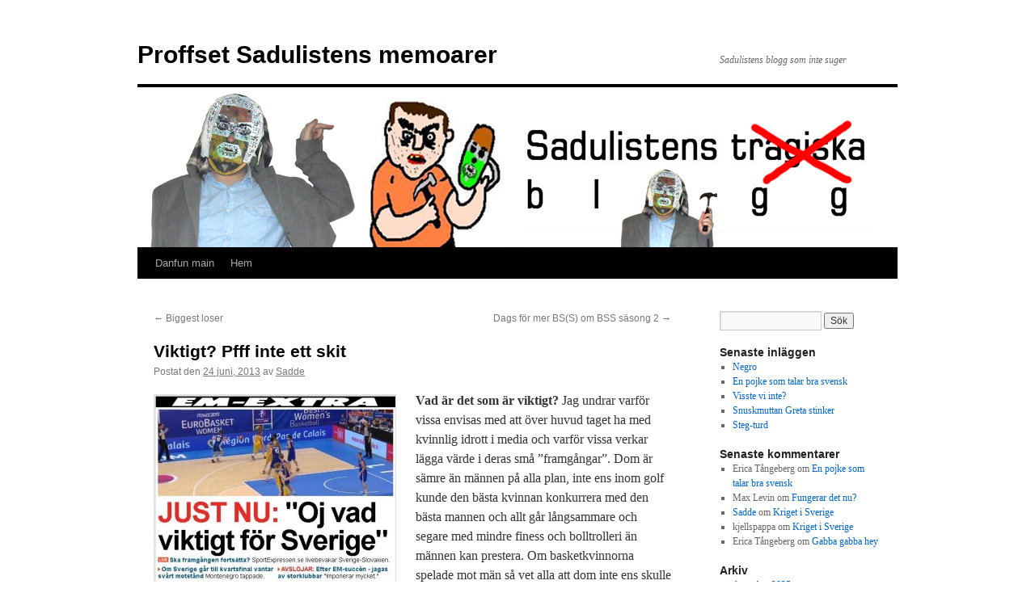

--- FILE ---
content_type: text/html; charset=UTF-8
request_url: https://sadulisten.danfun.net/archives/498
body_size: 9102
content:
<!DOCTYPE html>
<html lang="sv-SE">
<head>
<meta charset="UTF-8" />
<title>
Viktigt? Pfff inte ett skit | Proffset Sadulistens memoarer	</title>
<link rel="profile" href="https://gmpg.org/xfn/11" />
<link rel="stylesheet" type="text/css" media="all" href="https://sadulisten.danfun.net/wp-content/themes/twentyten/style.css?ver=20250415" />

<meta name='robots' content='max-image-preview:large' />
<link rel="alternate" title="oEmbed (JSON)" type="application/json+oembed" href="https://sadulisten.danfun.net/wp-json/oembed/1.0/embed?url=https%3A%2F%2Fsadulisten.danfun.net%2Farchives%2F498" />
<link rel="alternate" title="oEmbed (XML)" type="text/xml+oembed" href="https://sadulisten.danfun.net/wp-json/oembed/1.0/embed?url=https%3A%2F%2Fsadulisten.danfun.net%2Farchives%2F498&#038;format=xml" />
<style id='wp-img-auto-sizes-contain-inline-css' type='text/css'>
img:is([sizes=auto i],[sizes^="auto," i]){contain-intrinsic-size:3000px 1500px}
/*# sourceURL=wp-img-auto-sizes-contain-inline-css */
</style>
<style id='wp-emoji-styles-inline-css' type='text/css'>

	img.wp-smiley, img.emoji {
		display: inline !important;
		border: none !important;
		box-shadow: none !important;
		height: 1em !important;
		width: 1em !important;
		margin: 0 0.07em !important;
		vertical-align: -0.1em !important;
		background: none !important;
		padding: 0 !important;
	}
/*# sourceURL=wp-emoji-styles-inline-css */
</style>
<link rel='stylesheet' id='wp-block-library-css' href='https://sadulisten.danfun.net/wp-includes/css/dist/block-library/style.min.css?ver=6.9' type='text/css' media='all' />
<style id='global-styles-inline-css' type='text/css'>
:root{--wp--preset--aspect-ratio--square: 1;--wp--preset--aspect-ratio--4-3: 4/3;--wp--preset--aspect-ratio--3-4: 3/4;--wp--preset--aspect-ratio--3-2: 3/2;--wp--preset--aspect-ratio--2-3: 2/3;--wp--preset--aspect-ratio--16-9: 16/9;--wp--preset--aspect-ratio--9-16: 9/16;--wp--preset--color--black: #000;--wp--preset--color--cyan-bluish-gray: #abb8c3;--wp--preset--color--white: #fff;--wp--preset--color--pale-pink: #f78da7;--wp--preset--color--vivid-red: #cf2e2e;--wp--preset--color--luminous-vivid-orange: #ff6900;--wp--preset--color--luminous-vivid-amber: #fcb900;--wp--preset--color--light-green-cyan: #7bdcb5;--wp--preset--color--vivid-green-cyan: #00d084;--wp--preset--color--pale-cyan-blue: #8ed1fc;--wp--preset--color--vivid-cyan-blue: #0693e3;--wp--preset--color--vivid-purple: #9b51e0;--wp--preset--color--blue: #0066cc;--wp--preset--color--medium-gray: #666;--wp--preset--color--light-gray: #f1f1f1;--wp--preset--gradient--vivid-cyan-blue-to-vivid-purple: linear-gradient(135deg,rgb(6,147,227) 0%,rgb(155,81,224) 100%);--wp--preset--gradient--light-green-cyan-to-vivid-green-cyan: linear-gradient(135deg,rgb(122,220,180) 0%,rgb(0,208,130) 100%);--wp--preset--gradient--luminous-vivid-amber-to-luminous-vivid-orange: linear-gradient(135deg,rgb(252,185,0) 0%,rgb(255,105,0) 100%);--wp--preset--gradient--luminous-vivid-orange-to-vivid-red: linear-gradient(135deg,rgb(255,105,0) 0%,rgb(207,46,46) 100%);--wp--preset--gradient--very-light-gray-to-cyan-bluish-gray: linear-gradient(135deg,rgb(238,238,238) 0%,rgb(169,184,195) 100%);--wp--preset--gradient--cool-to-warm-spectrum: linear-gradient(135deg,rgb(74,234,220) 0%,rgb(151,120,209) 20%,rgb(207,42,186) 40%,rgb(238,44,130) 60%,rgb(251,105,98) 80%,rgb(254,248,76) 100%);--wp--preset--gradient--blush-light-purple: linear-gradient(135deg,rgb(255,206,236) 0%,rgb(152,150,240) 100%);--wp--preset--gradient--blush-bordeaux: linear-gradient(135deg,rgb(254,205,165) 0%,rgb(254,45,45) 50%,rgb(107,0,62) 100%);--wp--preset--gradient--luminous-dusk: linear-gradient(135deg,rgb(255,203,112) 0%,rgb(199,81,192) 50%,rgb(65,88,208) 100%);--wp--preset--gradient--pale-ocean: linear-gradient(135deg,rgb(255,245,203) 0%,rgb(182,227,212) 50%,rgb(51,167,181) 100%);--wp--preset--gradient--electric-grass: linear-gradient(135deg,rgb(202,248,128) 0%,rgb(113,206,126) 100%);--wp--preset--gradient--midnight: linear-gradient(135deg,rgb(2,3,129) 0%,rgb(40,116,252) 100%);--wp--preset--font-size--small: 13px;--wp--preset--font-size--medium: 20px;--wp--preset--font-size--large: 36px;--wp--preset--font-size--x-large: 42px;--wp--preset--spacing--20: 0.44rem;--wp--preset--spacing--30: 0.67rem;--wp--preset--spacing--40: 1rem;--wp--preset--spacing--50: 1.5rem;--wp--preset--spacing--60: 2.25rem;--wp--preset--spacing--70: 3.38rem;--wp--preset--spacing--80: 5.06rem;--wp--preset--shadow--natural: 6px 6px 9px rgba(0, 0, 0, 0.2);--wp--preset--shadow--deep: 12px 12px 50px rgba(0, 0, 0, 0.4);--wp--preset--shadow--sharp: 6px 6px 0px rgba(0, 0, 0, 0.2);--wp--preset--shadow--outlined: 6px 6px 0px -3px rgb(255, 255, 255), 6px 6px rgb(0, 0, 0);--wp--preset--shadow--crisp: 6px 6px 0px rgb(0, 0, 0);}:where(.is-layout-flex){gap: 0.5em;}:where(.is-layout-grid){gap: 0.5em;}body .is-layout-flex{display: flex;}.is-layout-flex{flex-wrap: wrap;align-items: center;}.is-layout-flex > :is(*, div){margin: 0;}body .is-layout-grid{display: grid;}.is-layout-grid > :is(*, div){margin: 0;}:where(.wp-block-columns.is-layout-flex){gap: 2em;}:where(.wp-block-columns.is-layout-grid){gap: 2em;}:where(.wp-block-post-template.is-layout-flex){gap: 1.25em;}:where(.wp-block-post-template.is-layout-grid){gap: 1.25em;}.has-black-color{color: var(--wp--preset--color--black) !important;}.has-cyan-bluish-gray-color{color: var(--wp--preset--color--cyan-bluish-gray) !important;}.has-white-color{color: var(--wp--preset--color--white) !important;}.has-pale-pink-color{color: var(--wp--preset--color--pale-pink) !important;}.has-vivid-red-color{color: var(--wp--preset--color--vivid-red) !important;}.has-luminous-vivid-orange-color{color: var(--wp--preset--color--luminous-vivid-orange) !important;}.has-luminous-vivid-amber-color{color: var(--wp--preset--color--luminous-vivid-amber) !important;}.has-light-green-cyan-color{color: var(--wp--preset--color--light-green-cyan) !important;}.has-vivid-green-cyan-color{color: var(--wp--preset--color--vivid-green-cyan) !important;}.has-pale-cyan-blue-color{color: var(--wp--preset--color--pale-cyan-blue) !important;}.has-vivid-cyan-blue-color{color: var(--wp--preset--color--vivid-cyan-blue) !important;}.has-vivid-purple-color{color: var(--wp--preset--color--vivid-purple) !important;}.has-black-background-color{background-color: var(--wp--preset--color--black) !important;}.has-cyan-bluish-gray-background-color{background-color: var(--wp--preset--color--cyan-bluish-gray) !important;}.has-white-background-color{background-color: var(--wp--preset--color--white) !important;}.has-pale-pink-background-color{background-color: var(--wp--preset--color--pale-pink) !important;}.has-vivid-red-background-color{background-color: var(--wp--preset--color--vivid-red) !important;}.has-luminous-vivid-orange-background-color{background-color: var(--wp--preset--color--luminous-vivid-orange) !important;}.has-luminous-vivid-amber-background-color{background-color: var(--wp--preset--color--luminous-vivid-amber) !important;}.has-light-green-cyan-background-color{background-color: var(--wp--preset--color--light-green-cyan) !important;}.has-vivid-green-cyan-background-color{background-color: var(--wp--preset--color--vivid-green-cyan) !important;}.has-pale-cyan-blue-background-color{background-color: var(--wp--preset--color--pale-cyan-blue) !important;}.has-vivid-cyan-blue-background-color{background-color: var(--wp--preset--color--vivid-cyan-blue) !important;}.has-vivid-purple-background-color{background-color: var(--wp--preset--color--vivid-purple) !important;}.has-black-border-color{border-color: var(--wp--preset--color--black) !important;}.has-cyan-bluish-gray-border-color{border-color: var(--wp--preset--color--cyan-bluish-gray) !important;}.has-white-border-color{border-color: var(--wp--preset--color--white) !important;}.has-pale-pink-border-color{border-color: var(--wp--preset--color--pale-pink) !important;}.has-vivid-red-border-color{border-color: var(--wp--preset--color--vivid-red) !important;}.has-luminous-vivid-orange-border-color{border-color: var(--wp--preset--color--luminous-vivid-orange) !important;}.has-luminous-vivid-amber-border-color{border-color: var(--wp--preset--color--luminous-vivid-amber) !important;}.has-light-green-cyan-border-color{border-color: var(--wp--preset--color--light-green-cyan) !important;}.has-vivid-green-cyan-border-color{border-color: var(--wp--preset--color--vivid-green-cyan) !important;}.has-pale-cyan-blue-border-color{border-color: var(--wp--preset--color--pale-cyan-blue) !important;}.has-vivid-cyan-blue-border-color{border-color: var(--wp--preset--color--vivid-cyan-blue) !important;}.has-vivid-purple-border-color{border-color: var(--wp--preset--color--vivid-purple) !important;}.has-vivid-cyan-blue-to-vivid-purple-gradient-background{background: var(--wp--preset--gradient--vivid-cyan-blue-to-vivid-purple) !important;}.has-light-green-cyan-to-vivid-green-cyan-gradient-background{background: var(--wp--preset--gradient--light-green-cyan-to-vivid-green-cyan) !important;}.has-luminous-vivid-amber-to-luminous-vivid-orange-gradient-background{background: var(--wp--preset--gradient--luminous-vivid-amber-to-luminous-vivid-orange) !important;}.has-luminous-vivid-orange-to-vivid-red-gradient-background{background: var(--wp--preset--gradient--luminous-vivid-orange-to-vivid-red) !important;}.has-very-light-gray-to-cyan-bluish-gray-gradient-background{background: var(--wp--preset--gradient--very-light-gray-to-cyan-bluish-gray) !important;}.has-cool-to-warm-spectrum-gradient-background{background: var(--wp--preset--gradient--cool-to-warm-spectrum) !important;}.has-blush-light-purple-gradient-background{background: var(--wp--preset--gradient--blush-light-purple) !important;}.has-blush-bordeaux-gradient-background{background: var(--wp--preset--gradient--blush-bordeaux) !important;}.has-luminous-dusk-gradient-background{background: var(--wp--preset--gradient--luminous-dusk) !important;}.has-pale-ocean-gradient-background{background: var(--wp--preset--gradient--pale-ocean) !important;}.has-electric-grass-gradient-background{background: var(--wp--preset--gradient--electric-grass) !important;}.has-midnight-gradient-background{background: var(--wp--preset--gradient--midnight) !important;}.has-small-font-size{font-size: var(--wp--preset--font-size--small) !important;}.has-medium-font-size{font-size: var(--wp--preset--font-size--medium) !important;}.has-large-font-size{font-size: var(--wp--preset--font-size--large) !important;}.has-x-large-font-size{font-size: var(--wp--preset--font-size--x-large) !important;}
/*# sourceURL=global-styles-inline-css */
</style>

<style id='classic-theme-styles-inline-css' type='text/css'>
/*! This file is auto-generated */
.wp-block-button__link{color:#fff;background-color:#32373c;border-radius:9999px;box-shadow:none;text-decoration:none;padding:calc(.667em + 2px) calc(1.333em + 2px);font-size:1.125em}.wp-block-file__button{background:#32373c;color:#fff;text-decoration:none}
/*# sourceURL=/wp-includes/css/classic-themes.min.css */
</style>
<link rel='stylesheet' id='twentyten-block-style-css' href='https://sadulisten.danfun.net/wp-content/themes/twentyten/blocks.css?ver=20250220' type='text/css' media='all' />
<link rel="https://api.w.org/" href="https://sadulisten.danfun.net/wp-json/" /><link rel="alternate" title="JSON" type="application/json" href="https://sadulisten.danfun.net/wp-json/wp/v2/posts/498" /><meta name="generator" content="WordPress 6.9" />
<link rel="canonical" href="https://sadulisten.danfun.net/archives/498" />
<link rel='shortlink' href='https://sadulisten.danfun.net/?p=498' />
            <script type="text/javascript"><!--
                                function powerpress_pinw(pinw_url){window.open(pinw_url, 'PowerPressPlayer','toolbar=0,status=0,resizable=1,width=460,height=320');	return false;}
                //-->

                // tabnab protection
                window.addEventListener('load', function () {
                    // make all links have rel="noopener noreferrer"
                    document.querySelectorAll('a[target="_blank"]').forEach(link => {
                        link.setAttribute('rel', 'noopener noreferrer');
                    });
                });
            </script>
            <style type="text/css" id="custom-background-css">
body.custom-background { background-color: #ffffff; }
</style>
	</head>

<body class="wp-singular post-template-default single single-post postid-498 single-format-standard custom-background wp-theme-twentyten">
<div id="wrapper" class="hfeed">
		<a href="#content" class="screen-reader-text skip-link">Hoppa till innehåll</a>
	<div id="header">
		<div id="masthead">
			<div id="branding" role="banner">
								<div id="site-title">
					<span>
											<a href="https://sadulisten.danfun.net/" rel="home" >Proffset Sadulistens memoarer</a>
					</span>
				</div>
				<div id="site-description">Sadulistens blogg som inte suger</div>

				<img src="https://sadulisten.danfun.net/files/2011/06/eurocop_BLOGGHEADER.jpg" width="940" height="198" alt="Proffset Sadulistens memoarer" decoding="async" fetchpriority="high" />			</div><!-- #branding -->

			<div id="access" role="navigation">
				<div class="menu-header"><ul id="menu-xxx" class="menu"><li id="menu-item-486" class="menu-item menu-item-type-custom menu-item-object-custom menu-item-486"><a href="https://danfun.net">Danfun main</a></li>
<li id="menu-item-487" class="menu-item menu-item-type-custom menu-item-object-custom menu-item-home menu-item-487"><a href="http://sadulisten.danfun.net/">Hem</a></li>
</ul></div>			</div><!-- #access -->
		</div><!-- #masthead -->
	</div><!-- #header -->

	<div id="main">

		<div id="container">
			<div id="content" role="main">

			

				<div id="nav-above" class="navigation">
					<div class="nav-previous"><a href="https://sadulisten.danfun.net/archives/494" rel="prev"><span class="meta-nav">&larr;</span> Biggest loser</a></div>
					<div class="nav-next"><a href="https://sadulisten.danfun.net/archives/502" rel="next">Dags för mer BS(S) om BSS säsong 2 <span class="meta-nav">&rarr;</span></a></div>
				</div><!-- #nav-above -->

				<div id="post-498" class="post-498 post type-post status-publish format-standard hentry category-skitsnack">
					<h1 class="entry-title">Viktigt? Pfff inte ett skit</h1>

					<div class="entry-meta">
						<span class="meta-prep meta-prep-author">Postat den</span> <a href="https://sadulisten.danfun.net/archives/498" title="17:00" rel="bookmark"><span class="entry-date">24 juni, 2013</span></a> <span class="meta-sep">av</span> <span class="author vcard"><a class="url fn n" href="https://sadulisten.danfun.net/archives/author/sadulisten" title="Visa alla inlägg av Sadde">Sadde</a></span>					</div><!-- .entry-meta -->

					<div class="entry-content">
						<p><a href="http://sadulisten.danfun.net/files/2013/06/viktigt.jpg"><img decoding="async" class="size-medium wp-image-499 alignleft" alt="viktigt" src="http://sadulisten.danfun.net/files/2013/06/viktigt-300x233.jpg" width="300" height="233" srcset="https://sadulisten.danfun.net/files/2013/06/viktigt-300x233.jpg 300w, https://sadulisten.danfun.net/files/2013/06/viktigt.jpg 557w" sizes="(max-width: 300px) 100vw, 300px" /></a><strong>Vad är det som är viktigt?</strong> Jag undrar varför vissa envisas med att över huvud taget ha med kvinnlig idrott i media och varför vissa verkar lägga värde i deras små &#8221;framgångar&#8221;. Dom är sämre än männen på alla plan, inte ens inom golf kunde den bästa kvinnan konkurrera med den bästa mannen och allt går långsammare och segare med mindre finess och bolltrolleri än männen kan prestera. Om basketkvinnorna spelade mot män så vet alla att dom inte ens skulle kunna slå ett gäng pensionerade manliga spelare där hälften satt i rullstol. Så jag har en newsflash för dig, expressen: det är inte viktigt för någon om så kvinnliga landslaget i basket vinner hela jävla EM eller vad fan det är frågan om. Det är bara viktigt för PK-människor som gillar att ljuga för sig själva att kvinnor minsann är bättre än män för &#8221;tog guld i VM&#8221; eller nått. Men vi alla vet att dom inte skulle komma nånstans om dom spelade mot män, vi bara vet det. Om kvinnor var lika bra skulle alla vilja kolla på närom spelade och så även om någon av dom var snygga och visade lite skinn&#8230; men alla är fula som fan, flator och spelar som några jävla &#8221;hej kom och hjälp mig&#8221;. Alltså jag är ingen mansgris utan skriver bara sanningen som alla innerst inne vet. Ta och slappa en liten stumpa på rumpan nu och sätt dig i en skinnfåtölj med en god pipa o fyll med piptobak och ta en wiskey också för det &#8211; DET är viktigt deh. That&#8217;s it, my final words (gör fuck u-tecken).</p>
											</div><!-- .entry-content -->

		
						<div class="entry-utility">
							Det här inlägget postades i <a href="https://sadulisten.danfun.net/archives/category/skitsnack" rel="category tag">Skitsnack</a>. Bokmärk <a href="https://sadulisten.danfun.net/archives/498" title="Permalänk till Viktigt? Pfff inte ett skit" rel="bookmark">permalänken</a>. 													</div><!-- .entry-utility -->
					</div><!-- #post-498 -->

					<div id="nav-below" class="navigation">
						<div class="nav-previous"><a href="https://sadulisten.danfun.net/archives/494" rel="prev"><span class="meta-nav">&larr;</span> Biggest loser</a></div>
						<div class="nav-next"><a href="https://sadulisten.danfun.net/archives/502" rel="next">Dags för mer BS(S) om BSS säsong 2 <span class="meta-nav">&rarr;</span></a></div>
					</div><!-- #nav-below -->

					
			<div id="comments">


			<h3 id="comments-title">
			Ett svar på <em>Viktigt? Pfff inte ett skit</em>			</h3>

	
			<ol class="commentlist">
						<li class="comment byuser comment-author-kalzipp even thread-even depth-1" id="li-comment-553">
		<div id="comment-553">
			<div class="comment-author vcard">
				<img alt='' src='https://secure.gravatar.com/avatar/10cabb1a3917a95eb7341f02d989eea2aa4525e95385d656aa0606cd7a613a44?s=40&#038;d=identicon&#038;r=g' srcset='https://secure.gravatar.com/avatar/10cabb1a3917a95eb7341f02d989eea2aa4525e95385d656aa0606cd7a613a44?s=80&#038;d=identicon&#038;r=g 2x' class='avatar avatar-40 photo' height='40' width='40' decoding='async'/>				<cite class="fn"><a href="http://www.danfun.net/members/kalzipp/" class="url" rel="ugc external nofollow">Kalzipp</a></cite> <span class="says">skriver:</span>			</div><!-- .comment-author .vcard -->

				
				
			<div class="comment-meta commentmetadata"><a href="https://sadulisten.danfun.net/archives/498#comment-553">
				29 juni, 2013 kl. 15:53					</a>
									</div><!-- .comment-meta .commentmetadata -->

				<div class="comment-body"><p>mycket bra</p>
</div>

				<div class="reply">
				<a rel="nofollow" class="comment-reply-link" href="https://sadulisten.danfun.net/archives/498?replytocom=553#respond" data-commentid="553" data-postid="498" data-belowelement="comment-553" data-respondelement="respond" data-replyto="Svar till Kalzipp" aria-label="Svar till Kalzipp">Svara</a>				</div><!-- .reply -->
			</div><!-- #comment-##  -->

				</li><!-- #comment-## -->
			</ol>

	
	

	<div id="respond" class="comment-respond">
		<h3 id="reply-title" class="comment-reply-title">Lämna ett svar <small><a rel="nofollow" id="cancel-comment-reply-link" href="/archives/498#respond" style="display:none;">Avbryt svar</a></small></h3><form action="https://sadulisten.danfun.net/wp-comments-post.php" method="post" id="commentform" class="comment-form"><p class="comment-notes"><span id="email-notes">Din e-postadress kommer inte publiceras.</span> <span class="required-field-message">Obligatoriska fält är märkta <span class="required">*</span></span></p><p class="comment-form-comment"><label for="comment">Kommentar <span class="required">*</span></label> <textarea id="comment" name="comment" cols="45" rows="8" maxlength="65525" required="required"></textarea></p><p class="comment-form-author"><label for="author">Namn <span class="required">*</span></label> <input id="author" name="author" type="text" value="" size="30" maxlength="245" autocomplete="name" required="required" /></p>
<p class="comment-form-email"><label for="email">E-postadress <span class="required">*</span></label> <input id="email" name="email" type="text" value="" size="30" maxlength="100" aria-describedby="email-notes" autocomplete="email" required="required" /></p>
<p class="comment-form-url"><label for="url">Webbplats</label> <input id="url" name="url" type="text" value="" size="30" maxlength="200" autocomplete="url" /></p>
<p class="comment-form-cookies-consent"><input id="wp-comment-cookies-consent" name="wp-comment-cookies-consent" type="checkbox" value="yes" /> <label for="wp-comment-cookies-consent">Spara mitt namn, min e-postadress och webbplats i denna webbläsare till nästa gång jag skriver en kommentar.</label></p>
<p class="form-submit"><input name="submit" type="submit" id="submit" class="submit" value="Publicera kommentar" /> <input type='hidden' name='comment_post_ID' value='498' id='comment_post_ID' />
<input type='hidden' name='comment_parent' id='comment_parent' value='0' />
</p>
<!-- Anti-spam plugin v.5.4 wordpress.org/plugins/anti-spam/ -->
		<p class="antispam-group antispam-group-q" style="clear: both;">
			<label>Current ye@r <span class="required">*</span></label>
			<input type="hidden" name="antspm-a" class="antispam-control antispam-control-a" value="2026" />
			<input type="text" name="antspm-q" class="antispam-control antispam-control-q" value="5.4" autocomplete="off" />
		</p>
		<p class="antispam-group antispam-group-e" style="display: none;">
			<label>Leave this field empty</label>
			<input type="text" name="antspm-e-email-url-website" class="antispam-control antispam-control-e" value="" autocomplete="off" />
		</p>
</form>	</div><!-- #respond -->
	
</div><!-- #comments -->

	
			</div><!-- #content -->
		</div><!-- #container -->


		<div id="primary" class="widget-area" role="complementary">
			<ul class="xoxo">

<li id="search-2" class="widget-container widget_search"><form role="search" method="get" id="searchform" class="searchform" action="https://sadulisten.danfun.net/">
				<div>
					<label class="screen-reader-text" for="s">Sök efter:</label>
					<input type="text" value="" name="s" id="s" />
					<input type="submit" id="searchsubmit" value="Sök" />
				</div>
			</form></li>
		<li id="recent-posts-2" class="widget-container widget_recent_entries">
		<h3 class="widget-title">Senaste inläggen</h3>
		<ul>
											<li>
					<a href="https://sadulisten.danfun.net/archives/1634">Negro</a>
									</li>
											<li>
					<a href="https://sadulisten.danfun.net/archives/1625">En pojke som talar bra svensk</a>
									</li>
											<li>
					<a href="https://sadulisten.danfun.net/archives/1620">Visste vi inte?</a>
									</li>
											<li>
					<a href="https://sadulisten.danfun.net/archives/1616">Snuskmuttan Greta stinker</a>
									</li>
											<li>
					<a href="https://sadulisten.danfun.net/archives/1610">Steg-turd</a>
									</li>
					</ul>

		</li><li id="recent-comments-2" class="widget-container widget_recent_comments"><h3 class="widget-title">Senaste kommentarer</h3><ul id="recentcomments"><li class="recentcomments"><span class="comment-author-link">Erica Tångeberg</span> om <a href="https://sadulisten.danfun.net/archives/1625#comment-2518">En pojke som talar bra svensk</a></li><li class="recentcomments"><span class="comment-author-link">Max Levin</span> om <a href="https://sadulisten.danfun.net/archives/1590#comment-2517">Fungerar det nu?</a></li><li class="recentcomments"><span class="comment-author-link"><a href="https://danfun.net/sadulisten/" class="url" rel="ugc external nofollow">Sadde</a></span> om <a href="https://sadulisten.danfun.net/archives/1548#comment-2516">Kriget i Sverige</a></li><li class="recentcomments"><span class="comment-author-link">kjellspappa</span> om <a href="https://sadulisten.danfun.net/archives/1548#comment-2515">Kriget i Sverige</a></li><li class="recentcomments"><span class="comment-author-link">Erica Tångeberg</span> om <a href="https://sadulisten.danfun.net/archives/1529#comment-2514">Gabba gabba hey</a></li></ul></li><li id="archives-2" class="widget-container widget_archive"><h3 class="widget-title">Arkiv</h3>
			<ul>
					<li><a href='https://sadulisten.danfun.net/archives/date/2025/12'>december 2025</a></li>
	<li><a href='https://sadulisten.danfun.net/archives/date/2025/10'>oktober 2025</a></li>
	<li><a href='https://sadulisten.danfun.net/archives/date/2025/09'>september 2025</a></li>
	<li><a href='https://sadulisten.danfun.net/archives/date/2025/07'>juli 2025</a></li>
	<li><a href='https://sadulisten.danfun.net/archives/date/2025/06'>juni 2025</a></li>
	<li><a href='https://sadulisten.danfun.net/archives/date/2025/01'>januari 2025</a></li>
	<li><a href='https://sadulisten.danfun.net/archives/date/2024/12'>december 2024</a></li>
	<li><a href='https://sadulisten.danfun.net/archives/date/2024/11'>november 2024</a></li>
	<li><a href='https://sadulisten.danfun.net/archives/date/2024/09'>september 2024</a></li>
	<li><a href='https://sadulisten.danfun.net/archives/date/2024/03'>mars 2024</a></li>
	<li><a href='https://sadulisten.danfun.net/archives/date/2023/11'>november 2023</a></li>
	<li><a href='https://sadulisten.danfun.net/archives/date/2023/10'>oktober 2023</a></li>
	<li><a href='https://sadulisten.danfun.net/archives/date/2023/06'>juni 2023</a></li>
	<li><a href='https://sadulisten.danfun.net/archives/date/2023/05'>maj 2023</a></li>
	<li><a href='https://sadulisten.danfun.net/archives/date/2023/03'>mars 2023</a></li>
	<li><a href='https://sadulisten.danfun.net/archives/date/2023/02'>februari 2023</a></li>
	<li><a href='https://sadulisten.danfun.net/archives/date/2022/11'>november 2022</a></li>
	<li><a href='https://sadulisten.danfun.net/archives/date/2022/09'>september 2022</a></li>
	<li><a href='https://sadulisten.danfun.net/archives/date/2022/06'>juni 2022</a></li>
	<li><a href='https://sadulisten.danfun.net/archives/date/2022/05'>maj 2022</a></li>
	<li><a href='https://sadulisten.danfun.net/archives/date/2022/03'>mars 2022</a></li>
	<li><a href='https://sadulisten.danfun.net/archives/date/2022/02'>februari 2022</a></li>
	<li><a href='https://sadulisten.danfun.net/archives/date/2021/10'>oktober 2021</a></li>
	<li><a href='https://sadulisten.danfun.net/archives/date/2021/09'>september 2021</a></li>
	<li><a href='https://sadulisten.danfun.net/archives/date/2021/08'>augusti 2021</a></li>
	<li><a href='https://sadulisten.danfun.net/archives/date/2021/05'>maj 2021</a></li>
	<li><a href='https://sadulisten.danfun.net/archives/date/2021/04'>april 2021</a></li>
	<li><a href='https://sadulisten.danfun.net/archives/date/2021/01'>januari 2021</a></li>
	<li><a href='https://sadulisten.danfun.net/archives/date/2020/12'>december 2020</a></li>
	<li><a href='https://sadulisten.danfun.net/archives/date/2020/11'>november 2020</a></li>
	<li><a href='https://sadulisten.danfun.net/archives/date/2020/10'>oktober 2020</a></li>
	<li><a href='https://sadulisten.danfun.net/archives/date/2020/09'>september 2020</a></li>
	<li><a href='https://sadulisten.danfun.net/archives/date/2020/07'>juli 2020</a></li>
	<li><a href='https://sadulisten.danfun.net/archives/date/2020/06'>juni 2020</a></li>
	<li><a href='https://sadulisten.danfun.net/archives/date/2020/05'>maj 2020</a></li>
	<li><a href='https://sadulisten.danfun.net/archives/date/2020/04'>april 2020</a></li>
	<li><a href='https://sadulisten.danfun.net/archives/date/2020/03'>mars 2020</a></li>
	<li><a href='https://sadulisten.danfun.net/archives/date/2019/10'>oktober 2019</a></li>
	<li><a href='https://sadulisten.danfun.net/archives/date/2019/09'>september 2019</a></li>
	<li><a href='https://sadulisten.danfun.net/archives/date/2019/07'>juli 2019</a></li>
	<li><a href='https://sadulisten.danfun.net/archives/date/2019/05'>maj 2019</a></li>
	<li><a href='https://sadulisten.danfun.net/archives/date/2019/04'>april 2019</a></li>
	<li><a href='https://sadulisten.danfun.net/archives/date/2018/12'>december 2018</a></li>
	<li><a href='https://sadulisten.danfun.net/archives/date/2018/09'>september 2018</a></li>
	<li><a href='https://sadulisten.danfun.net/archives/date/2018/08'>augusti 2018</a></li>
	<li><a href='https://sadulisten.danfun.net/archives/date/2018/07'>juli 2018</a></li>
	<li><a href='https://sadulisten.danfun.net/archives/date/2018/06'>juni 2018</a></li>
	<li><a href='https://sadulisten.danfun.net/archives/date/2018/05'>maj 2018</a></li>
	<li><a href='https://sadulisten.danfun.net/archives/date/2018/03'>mars 2018</a></li>
	<li><a href='https://sadulisten.danfun.net/archives/date/2017/11'>november 2017</a></li>
	<li><a href='https://sadulisten.danfun.net/archives/date/2017/10'>oktober 2017</a></li>
	<li><a href='https://sadulisten.danfun.net/archives/date/2017/09'>september 2017</a></li>
	<li><a href='https://sadulisten.danfun.net/archives/date/2017/08'>augusti 2017</a></li>
	<li><a href='https://sadulisten.danfun.net/archives/date/2017/02'>februari 2017</a></li>
	<li><a href='https://sadulisten.danfun.net/archives/date/2016/12'>december 2016</a></li>
	<li><a href='https://sadulisten.danfun.net/archives/date/2016/11'>november 2016</a></li>
	<li><a href='https://sadulisten.danfun.net/archives/date/2016/10'>oktober 2016</a></li>
	<li><a href='https://sadulisten.danfun.net/archives/date/2016/08'>augusti 2016</a></li>
	<li><a href='https://sadulisten.danfun.net/archives/date/2016/07'>juli 2016</a></li>
	<li><a href='https://sadulisten.danfun.net/archives/date/2016/04'>april 2016</a></li>
	<li><a href='https://sadulisten.danfun.net/archives/date/2016/03'>mars 2016</a></li>
	<li><a href='https://sadulisten.danfun.net/archives/date/2016/01'>januari 2016</a></li>
	<li><a href='https://sadulisten.danfun.net/archives/date/2015/10'>oktober 2015</a></li>
	<li><a href='https://sadulisten.danfun.net/archives/date/2015/08'>augusti 2015</a></li>
	<li><a href='https://sadulisten.danfun.net/archives/date/2015/07'>juli 2015</a></li>
	<li><a href='https://sadulisten.danfun.net/archives/date/2015/06'>juni 2015</a></li>
	<li><a href='https://sadulisten.danfun.net/archives/date/2015/05'>maj 2015</a></li>
	<li><a href='https://sadulisten.danfun.net/archives/date/2015/03'>mars 2015</a></li>
	<li><a href='https://sadulisten.danfun.net/archives/date/2015/02'>februari 2015</a></li>
	<li><a href='https://sadulisten.danfun.net/archives/date/2015/01'>januari 2015</a></li>
	<li><a href='https://sadulisten.danfun.net/archives/date/2014/12'>december 2014</a></li>
	<li><a href='https://sadulisten.danfun.net/archives/date/2014/10'>oktober 2014</a></li>
	<li><a href='https://sadulisten.danfun.net/archives/date/2014/09'>september 2014</a></li>
	<li><a href='https://sadulisten.danfun.net/archives/date/2014/08'>augusti 2014</a></li>
	<li><a href='https://sadulisten.danfun.net/archives/date/2014/07'>juli 2014</a></li>
	<li><a href='https://sadulisten.danfun.net/archives/date/2014/06'>juni 2014</a></li>
	<li><a href='https://sadulisten.danfun.net/archives/date/2014/05'>maj 2014</a></li>
	<li><a href='https://sadulisten.danfun.net/archives/date/2014/04'>april 2014</a></li>
	<li><a href='https://sadulisten.danfun.net/archives/date/2014/03'>mars 2014</a></li>
	<li><a href='https://sadulisten.danfun.net/archives/date/2014/01'>januari 2014</a></li>
	<li><a href='https://sadulisten.danfun.net/archives/date/2013/12'>december 2013</a></li>
	<li><a href='https://sadulisten.danfun.net/archives/date/2013/11'>november 2013</a></li>
	<li><a href='https://sadulisten.danfun.net/archives/date/2013/10'>oktober 2013</a></li>
	<li><a href='https://sadulisten.danfun.net/archives/date/2013/09'>september 2013</a></li>
	<li><a href='https://sadulisten.danfun.net/archives/date/2013/08'>augusti 2013</a></li>
	<li><a href='https://sadulisten.danfun.net/archives/date/2013/07'>juli 2013</a></li>
	<li><a href='https://sadulisten.danfun.net/archives/date/2013/06'>juni 2013</a></li>
	<li><a href='https://sadulisten.danfun.net/archives/date/2013/05'>maj 2013</a></li>
	<li><a href='https://sadulisten.danfun.net/archives/date/2013/04'>april 2013</a></li>
	<li><a href='https://sadulisten.danfun.net/archives/date/2012/12'>december 2012</a></li>
	<li><a href='https://sadulisten.danfun.net/archives/date/2012/10'>oktober 2012</a></li>
	<li><a href='https://sadulisten.danfun.net/archives/date/2012/09'>september 2012</a></li>
	<li><a href='https://sadulisten.danfun.net/archives/date/2012/07'>juli 2012</a></li>
	<li><a href='https://sadulisten.danfun.net/archives/date/2012/06'>juni 2012</a></li>
	<li><a href='https://sadulisten.danfun.net/archives/date/2012/05'>maj 2012</a></li>
	<li><a href='https://sadulisten.danfun.net/archives/date/2012/04'>april 2012</a></li>
	<li><a href='https://sadulisten.danfun.net/archives/date/2012/03'>mars 2012</a></li>
	<li><a href='https://sadulisten.danfun.net/archives/date/2012/02'>februari 2012</a></li>
	<li><a href='https://sadulisten.danfun.net/archives/date/2012/01'>januari 2012</a></li>
	<li><a href='https://sadulisten.danfun.net/archives/date/2011/12'>december 2011</a></li>
	<li><a href='https://sadulisten.danfun.net/archives/date/2011/10'>oktober 2011</a></li>
	<li><a href='https://sadulisten.danfun.net/archives/date/2011/09'>september 2011</a></li>
	<li><a href='https://sadulisten.danfun.net/archives/date/2011/08'>augusti 2011</a></li>
	<li><a href='https://sadulisten.danfun.net/archives/date/2011/07'>juli 2011</a></li>
	<li><a href='https://sadulisten.danfun.net/archives/date/2011/06'>juni 2011</a></li>
	<li><a href='https://sadulisten.danfun.net/archives/date/2011/05'>maj 2011</a></li>
	<li><a href='https://sadulisten.danfun.net/archives/date/2011/04'>april 2011</a></li>
	<li><a href='https://sadulisten.danfun.net/archives/date/2011/03'>mars 2011</a></li>
	<li><a href='https://sadulisten.danfun.net/archives/date/2011/01'>januari 2011</a></li>
	<li><a href='https://sadulisten.danfun.net/archives/date/2010/12'>december 2010</a></li>
	<li><a href='https://sadulisten.danfun.net/archives/date/2010/10'>oktober 2010</a></li>
	<li><a href='https://sadulisten.danfun.net/archives/date/2010/09'>september 2010</a></li>
	<li><a href='https://sadulisten.danfun.net/archives/date/2010/08'>augusti 2010</a></li>
			</ul>

			</li><li id="categories-2" class="widget-container widget_categories"><h3 class="widget-title">Kategorier</h3>
			<ul>
					<li class="cat-item cat-item-1"><a href="https://sadulisten.danfun.net/archives/category/skitsnack">Skitsnack</a>
</li>
			</ul>

			</li><li id="meta-2" class="widget-container widget_meta"><h3 class="widget-title">Meta</h3>
		<ul>
						<li><a href="https://sadulisten.danfun.net/login">Logga in</a></li>
			<li><a href="https://sadulisten.danfun.net/feed">Flöde för inlägg</a></li>
			<li><a href="https://sadulisten.danfun.net/comments/feed">Flöde för kommentarer</a></li>

			<li><a href="https://sv.wordpress.org/">WordPress.org</a></li>
		</ul>

		</li>			</ul>
		</div><!-- #primary .widget-area -->

	</div><!-- #main -->

	<div id="footer" role="contentinfo">
		<div id="colophon">



			<div id="site-info">
				<a href="https://sadulisten.danfun.net/" rel="home">
					Proffset Sadulistens memoarer				</a>
							</div><!-- #site-info -->

			<div id="site-generator">
								<a href="https://wordpress.org/" class="imprint" title="Semantisk personlig publiceringsplattform">
					Drivs med WordPress.				</a>
			</div><!-- #site-generator -->

		</div><!-- #colophon -->
	</div><!-- #footer -->

</div><!-- #wrapper -->

<script type="speculationrules">
{"prefetch":[{"source":"document","where":{"and":[{"href_matches":"/*"},{"not":{"href_matches":["/wp-*.php","/wp-admin/*","/files/*","/wp-content/*","/wp-content/plugins/*","/wp-content/themes/twentyten/*","/*\\?(.+)"]}},{"not":{"selector_matches":"a[rel~=\"nofollow\"]"}},{"not":{"selector_matches":".no-prefetch, .no-prefetch a"}}]},"eagerness":"conservative"}]}
</script>
<script type="text/javascript" src="https://sadulisten.danfun.net/wp-includes/js/comment-reply.min.js?ver=6.9" id="comment-reply-js" async="async" data-wp-strategy="async" fetchpriority="low"></script>
<script type="text/javascript" src="https://sadulisten.danfun.net/wp-content/plugins/anti-spam/js/anti-spam-5.4.js" id="anti-spam-script-js"></script>
<script id="wp-emoji-settings" type="application/json">
{"baseUrl":"https://s.w.org/images/core/emoji/17.0.2/72x72/","ext":".png","svgUrl":"https://s.w.org/images/core/emoji/17.0.2/svg/","svgExt":".svg","source":{"concatemoji":"https://sadulisten.danfun.net/wp-includes/js/wp-emoji-release.min.js?ver=6.9"}}
</script>
<script type="module">
/* <![CDATA[ */
/*! This file is auto-generated */
const a=JSON.parse(document.getElementById("wp-emoji-settings").textContent),o=(window._wpemojiSettings=a,"wpEmojiSettingsSupports"),s=["flag","emoji"];function i(e){try{var t={supportTests:e,timestamp:(new Date).valueOf()};sessionStorage.setItem(o,JSON.stringify(t))}catch(e){}}function c(e,t,n){e.clearRect(0,0,e.canvas.width,e.canvas.height),e.fillText(t,0,0);t=new Uint32Array(e.getImageData(0,0,e.canvas.width,e.canvas.height).data);e.clearRect(0,0,e.canvas.width,e.canvas.height),e.fillText(n,0,0);const a=new Uint32Array(e.getImageData(0,0,e.canvas.width,e.canvas.height).data);return t.every((e,t)=>e===a[t])}function p(e,t){e.clearRect(0,0,e.canvas.width,e.canvas.height),e.fillText(t,0,0);var n=e.getImageData(16,16,1,1);for(let e=0;e<n.data.length;e++)if(0!==n.data[e])return!1;return!0}function u(e,t,n,a){switch(t){case"flag":return n(e,"\ud83c\udff3\ufe0f\u200d\u26a7\ufe0f","\ud83c\udff3\ufe0f\u200b\u26a7\ufe0f")?!1:!n(e,"\ud83c\udde8\ud83c\uddf6","\ud83c\udde8\u200b\ud83c\uddf6")&&!n(e,"\ud83c\udff4\udb40\udc67\udb40\udc62\udb40\udc65\udb40\udc6e\udb40\udc67\udb40\udc7f","\ud83c\udff4\u200b\udb40\udc67\u200b\udb40\udc62\u200b\udb40\udc65\u200b\udb40\udc6e\u200b\udb40\udc67\u200b\udb40\udc7f");case"emoji":return!a(e,"\ud83e\u1fac8")}return!1}function f(e,t,n,a){let r;const o=(r="undefined"!=typeof WorkerGlobalScope&&self instanceof WorkerGlobalScope?new OffscreenCanvas(300,150):document.createElement("canvas")).getContext("2d",{willReadFrequently:!0}),s=(o.textBaseline="top",o.font="600 32px Arial",{});return e.forEach(e=>{s[e]=t(o,e,n,a)}),s}function r(e){var t=document.createElement("script");t.src=e,t.defer=!0,document.head.appendChild(t)}a.supports={everything:!0,everythingExceptFlag:!0},new Promise(t=>{let n=function(){try{var e=JSON.parse(sessionStorage.getItem(o));if("object"==typeof e&&"number"==typeof e.timestamp&&(new Date).valueOf()<e.timestamp+604800&&"object"==typeof e.supportTests)return e.supportTests}catch(e){}return null}();if(!n){if("undefined"!=typeof Worker&&"undefined"!=typeof OffscreenCanvas&&"undefined"!=typeof URL&&URL.createObjectURL&&"undefined"!=typeof Blob)try{var e="postMessage("+f.toString()+"("+[JSON.stringify(s),u.toString(),c.toString(),p.toString()].join(",")+"));",a=new Blob([e],{type:"text/javascript"});const r=new Worker(URL.createObjectURL(a),{name:"wpTestEmojiSupports"});return void(r.onmessage=e=>{i(n=e.data),r.terminate(),t(n)})}catch(e){}i(n=f(s,u,c,p))}t(n)}).then(e=>{for(const n in e)a.supports[n]=e[n],a.supports.everything=a.supports.everything&&a.supports[n],"flag"!==n&&(a.supports.everythingExceptFlag=a.supports.everythingExceptFlag&&a.supports[n]);var t;a.supports.everythingExceptFlag=a.supports.everythingExceptFlag&&!a.supports.flag,a.supports.everything||((t=a.source||{}).concatemoji?r(t.concatemoji):t.wpemoji&&t.twemoji&&(r(t.twemoji),r(t.wpemoji)))});
//# sourceURL=https://sadulisten.danfun.net/wp-includes/js/wp-emoji-loader.min.js
/* ]]> */
</script>
</body>
</html>
